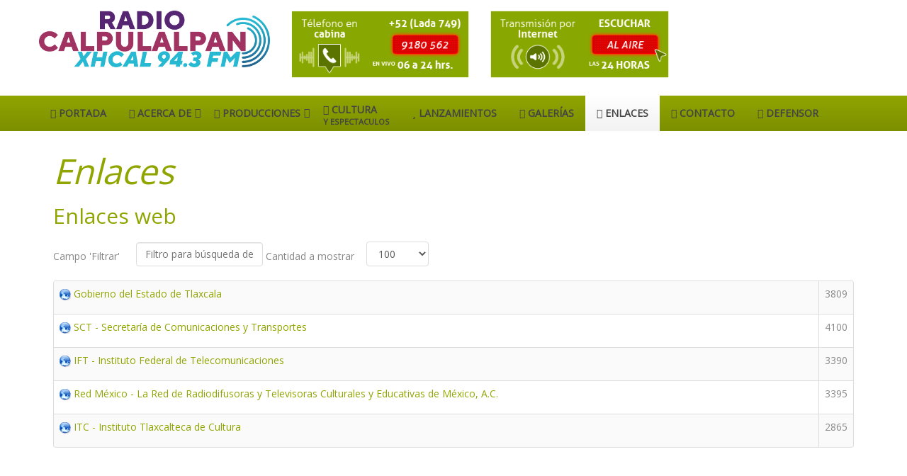

--- FILE ---
content_type: text/html; charset=utf-8
request_url: https://www.radiocalpulalpan.com/enlaces.html
body_size: 4946
content:
<!DOCTYPE html>
<html xml:lang="es-es" lang="es-es"  dir="ltr" class="bootstrap3 itemid-132 com_weblinks view-category top_menu_flexible">
<head>
  <base href="https://www.radiocalpulalpan.com/enlaces.html" />
  <meta http-equiv="content-type" content="text/html; charset=utf-8" />
  <meta name="keywords" content="radio, calpulalpan, municipio, san antonio calpulalpan, coracyt, noticias, tdt, snrt, televisión de Tlaxcala, sala de cine miguel n lira, Tlaxcala, chicago, dallas, los angeles, san francisco,  estados unidos, pulque, gusanos de maguey," />
  <meta name="viewport" content="width=device-width, initial-scale=1.0, maximum-scale=1.0, user-scalable=no" />
  <meta name="description" content="Radio Calpulalpan ¡Evolución 94.3!" />
  <title>Enlaces</title>
  <link href="https://www.radiocalpulalpan.com/enlaces.html" rel="canonical" />
  <link href="/enlaces.feed?type=rss" rel="alternate" type="application/rss+xml" title="RSS 2.0" />
  <link href="/enlaces.feed?type=atom" rel="alternate" type="application/atom+xml" title="Atom 1.0" />
  <link href="/templates/eximium/favicon.ico" rel="shortcut icon" type="image/vnd.microsoft.icon" />
  <link rel="stylesheet" href="https://www.radiocalpulalpan.com/media/zenanimate/css/animate.css" type="text/css" />
  <link rel="stylesheet" href="/templates/eximium/css_compiled/template-olive.css" type="text/css" />
  <link rel="stylesheet" href="https://fonts.googleapis.com/css?family=Open+Sans%7CCantata+One:300,400,600,700,800" type="text/css" />
  <style type="text/css">
body{font-size:14px;}#logo,#logoholder{width:326px;height:80px;}.yjsgsitew{width:1200px;}#midblock{width:100%;}#insetsholder_2t,#insetsholder_2b{width:0%;}#logo{background: url(https://www.radiocalpulalpan.com/images/stock/img-varios/logo-radiocalp-web2024-2.png)  no-repeat 0px 0px; !important;}ul.yjsgmenu div.ulholder ul{width:220px;}ul.yjsgmenu ul div.ulholder{left:100%;}ul.yjsgmenu ul.level1,ul.yjsgmenu.megadropline ul.level2{margin-top:10px;}ul.yjsgmenu ul ul {margin-left:10px;}
.yjsgrtl ul.yjsgmenu ul ul {margin-right:10px;}body,h1,h2,h3,h4,h5,h6,.article_title,.module_title,.pagetitle{font-family:Open Sans==Cantata One,sans400;}a,.highlight,[class*='facolor'].fa:before,#features-tabs .yjsgShortcodeTabs li.active a,.eximium-list li a:hover,.yjsgmenu li a:hover{color:#90A500;}.yjsg1,.eximium-intro .fa-border,#features-tabs .yjsgShortcodeTabs li a,[class*='yjsg-button-color']{background:#90A500;}::selection{background:#90A500;}::-moz-selection{background:#90A500;}.eximium-intro .fa-border:after{border-color:#90A500 transparent;}#features-tabs .yjsgShortcodeTabs{border-color:#90A500;}a:focus,a:hover,.yjsg1 a:hover{color:#4d5900;}[class*='yjsg-button-color']:hover{background:#637200;}[class*='yjsg-button-color']{background:#90A500;}[class*='yjsg-button-color']:hover{background:#7a8c00;}#typosticky.yjsg-sticky.fixed{max-width:1200px;margin:0 auto;padding:15px;}.yjsg-sub-heading,.yjsg-sticky-menu a.active-scroll,[data-sticky-block] a.active-scroll:before{border-color:#90A500;}[class*='facolor'].fa:before{color:#90A500;}#header1.yjsgxhtml{width:33.33%;}#header2.yjsgxhtml{width:33.33%;}#header3.yjsgxhtml{width:33.33%;}
  </style>
  <script src="/media/jui/js/jquery.min.js" type="text/javascript"></script>
  <script src="/media/jui/js/jquery-noconflict.js" type="text/javascript"></script>
  <script src="/media/jui/js/jquery-migrate.min.js" type="text/javascript"></script>
  <script src="/media/system/js/mootools-core.js" type="text/javascript"></script>
  <script src="/media/system/js/core.js" type="text/javascript"></script>
  <script src="/media/system/js/mootools-more.js" type="text/javascript"></script>
  <script src="/plugins/system/yjsg/assets/src/yjsg.jquicustom.min.js" type="text/javascript"></script>
  <script src="/plugins/system/yjsg/assets/bootstrap3/js/bootstrap.min.js" type="text/javascript"></script>
  <script src="/plugins/system/yjsg/assets/src/yjsg.responsive.js" type="text/javascript"></script>
  <script src="/plugins/system/yjsg/assets/src/yjsg.site.plugins.js" type="text/javascript"></script>
  <script src="/plugins/system/yjsg/assets/src/yjsg.site.js" type="text/javascript"></script>
  <script src="/plugins/system/yjsg/assets/src/mediaelement/mediaelement-and-player.min.js" type="text/javascript"></script>
  <script src="/plugins/system/yjsg/assets/src/mediaelement/froogaloop2.min.js" type="text/javascript"></script>
  <script src="/plugins/system/yjsg/assets/src/magnific/yjsg.magnific.popup.min.js" type="text/javascript"></script>
  <script type="text/javascript">
jQuery(document).ready(function(){
	jQuery('.hasTooltip').tooltip({"html": true,"container": "body"});
});
  </script>
  <link rel="apple-touch-icon" sizes="57x57" href="/templates/eximium/images/system/appleicons/apple-icon-57x57.png" />
  <link rel="apple-touch-icon" sizes="72x72" href="/templates/eximium/images/system/appleicons/apple-icon-72x72.png" />
  <link rel="apple-touch-icon" sizes="114x114" href="/templates/eximium/images/system/appleicons/apple-icon-114x114.png" />
  <link rel="apple-touch-icon" sizes="144x144" href="/templates/eximium/images/system/appleicons/apple-icon-144x144.png" />
<!-- Google tag (gtag.js) -->
<script async src="https://www.googletagmanager.com/gtag/js?id=G-M5RYW5GJ11"></script>
<script>
  window.dataLayer = window.dataLayer || [];
  function gtag(){dataLayer.push(arguments);}
  gtag('js', new Date());

  gtag('config', 'G-M5RYW5GJ11');
</script>

<script type='text/javascript' src='https://platform-api.sharethis.com/js/sharethis.js#property=66e7eaddabc00d00197c008b&product=sop' async='async'></script></head>
<body id="stylefont" class="yjsgbody style_olive yjsgbr-chrome">
	<div id="centertop" class="centered yjsgsitew">
				 <!--header-->
<div id="header" class="inside-container">
     <div id="logoholder">
		<div id="logo">
		 		  <a href="https://www.radiocalpulalpan.com/"></a>
		  		</div>
	</div>
    <!-- end logo -->
   <div id="yjsgheadergrid" class="yjsg_grid yjsgheadergw"><div id="header1" class="yjsgxhtml first_mod"><div class="yjsquare modid98"><div class="yjsquare_in"><div class="sharethis-inline-follow-buttons"></div></div></div></div><div id="header2" class="yjsgxhtml"><div class="yjsquare modid99"><div class="yjsquare_in"><p class="yjsg-center"><img src="/images/stock/img-varios/telefono-en-cabina.png" alt="telefono-en-cabina" /></p></div></div></div><div id="header3" class="yjsgxhtml last_mod lastModule"><div class="yjsquare modid108"><div class="yjsquare_in"><p class="yjsg-center"><a href="https://www.radiocalpulalpan.com/player/envivo.html" target="_blank" title="En vivo | Radio Calpulalpan 94.3 FM"><img src="/images/stock/img-varios/al-aire.png" alt="al-aire" /></a></p></div></div></div></div></div>
  <!-- end header -->
	</div>
		<!--top menu-->
    <div id="topmenu_holder" class="yjsgmega">
      <div class="yjsg-menu top_menu yjsgsitew inside-container">
          <div id="horiznav" class="horiznav"><ul class="yjsgmenu megadropdown">
	<li class="item101 level0 first"><span class="mymarg"><a class="yjanchor  first" href="/"><span class="yjm_has_none"><span class="yjm_title"><i class="fa fa-home"></i> Portada</span></span></a></span></li><li class="haschild item115 level0"><span class="child"><a class="yjanchor " href="/acerca-de.html"><span class="yjm_has_none"><span class="yjm_title"><i class="fa fa-file-text"></i> Acerca de</span></span></a></span><div class="ulholder level1 nogroup"><ul class="subul_main level1 nogroup"><li class="item116 level1 first"><span class="mymarg"><a class="yjanchor  first" href="/acerca-de/historia.html"><span class="yjm_has_none"><span class="yjm_title"><i class="fa fa-caret-right"></i> Historia</span></span></a></span></li><li class="item117 level1"><span class="mymarg"><a class="yjanchor " href="/acerca-de/perfil.html"><span class="yjm_has_none"><span class="yjm_title"><i class="fa fa-caret-right"></i> Perfil</span></span></a></span></li><li class="item118 level1"><span class="mymarg"><a class="yjanchor " href="/acerca-de/mision-y-vision.html"><span class="yjm_has_none"><span class="yjm_title"><i class="fa fa-caret-right"></i> Misión y Visión</span></span></a></span></li><li class="item119 level1"><span class="mymarg"><a class="yjanchor " href="/acerca-de/mapa-de-cobertura.html"><span class="yjm_has_none"><span class="yjm_title"><i class="fa fa-caret-right"></i> Mapa de cobertura</span></span></a></span></li><li class="item120 level1 lilast"><span class="mymarg"><a class="yjanchor last" href="/acerca-de/directorio-del-personal.html"><span class="yjm_has_none"><span class="yjm_title"><i class="fa fa-caret-right"></i> Directorio del personal</span></span></a></span></li></ul></div></li><li class="haschild item121 level0"><span class="child"><a class="yjanchor " href="/producciones.html"><span class="yjm_has_none"><span class="yjm_title"><i class="fa fa-microphone"></i> Producciones</span></span></a></span><div class="ulholder level1 nogroup"><ul class="subul_main level1 nogroup"><li class="item122 level1 first"><span class="mymarg"><a class="yjanchor  first" href="/producciones/el-especial.html"><span class="yjm_has_none"><span class="yjm_title"><i class="fa fa-caret-right"></i> El Especial</span></span></a></span></li><li class="item125 level1"><span class="mymarg"><a class="yjanchor " href="/producciones/hablemos-d.html"><span class="yjm_has_none"><span class="yjm_title"><i class="fa fa-caret-right"></i> Hablemos D</span></span></a></span></li><li class="item178 level1"><span class="mymarg"><a class="yjanchor " href="/producciones/caminar-femenino.html"><span class="yjm_has_none"><span class="yjm_title"><i class="fa fa-caret-right"></i> Caminar Femenino</span></span></a></span></li><li class="item179 level1 lilast"><span class="mymarg"><a class="yjanchor last" href="/producciones/el-sillon-de-la-imaginacion.html"><span class="yjm_has_none"><span class="yjm_title"><i class="fa fa-caret-right"></i> El Sillón de la Imaginación</span></span></a></span></li></ul></div></li><li class="item129 level0"><span class="mymarg"><a class="yjanchor " href="/cultura-y-espectaculos.html"><span class="yjm_has_desc"><span class="yjm_title"><i class="fa fa-bookmark"></i> Cultura</span><span class="yjm_desc">y Espectaculos</span></span></a></span></li><li class="item130 level0"><span class="mymarg"><a class="yjanchor " href="/lanzamientos.html"><span class="yjm_has_none"><span class="yjm_title"><i class="fa fa-star"></i> Lanzamientos</span></span></a></span></li><li class="item131 level0"><span class="mymarg"><a class="yjanchor " href="/galerias.html"><span class="yjm_has_none"><span class="yjm_title"><i class="fa fa-camera"></i> Galerías</span></span></a></span></li><li id="current" class=" active item132 level0"><span class="mymarg"><a class="yjanchor  activepath " href="/enlaces.html"><span class="yjm_has_none"><span class="yjm_title"><i class="fa fa-link"></i> Enlaces</span></span></a></span></li><li class="item133 level0"><span class="mymarg"><a class="yjanchor " href="/contacto.html"><span class="yjm_has_none"><span class="yjm_title"><i class="fa fa-phone-square"></i> Contacto</span></span></a></span></li><li class="item180 level0"><span class="mymarg"><a class="yjanchor " href="/defensor.html"><span class="yjm_has_none"><span class="yjm_title"><i class="fa fa-user"></i> Defensor</span></span></a></span></li></ul></div>
      </div>
  </div>
  <!-- end top menu -->
									<!-- end centartop-->
	<div id="centerbottom" class="centered yjsgsitew">
		<!--MAIN LAYOUT HOLDER -->
<div id="holder2" class="holders">
	<!-- messages -->
	<div class="yjsg-system-msg inside-container">
		
	</div>
	<!-- end messages -->
		<!-- MID BLOCK -->
	<div id="midblock" class="sidebars sidebar-main">
									<!-- component -->
			<div class="inside-container">
				<div class="weblink-category">
<h1 class="pagetitle">
	Enlaces</h1>
<h2 class="pagetitle">
	Enlaces web</h2>
	<div class="category-desc">
			<div class="clr"></div>
	</div>


<form action="https://www.radiocalpulalpan.com/enlaces.html" method="post" name="adminForm" id="adminForm" class="yjsg-form">
		<div class="yjsg-form-group-inline">
						<label class="filter-search-lbl" for="filter-search">Campo 'Filtrar'&#160;</label>
				<div class="yjsg-element-holder">
					<input type="text" name="filter-search" id="filter-search" value="" class="yjsg-form-element" onchange="document.adminForm.submit();" title="Filtro para búsqueda de enlaces web" placeholder="Filtro para búsqueda de enlaces web" />
				</div>
								Cantidad a mostrar &#160;
				<div class="yjsg-element-holder">
					<select id="limit" name="limit" class="inputbox input-mini" size="1" onchange="this.form.submit()">
	<option value="5">5</option>
	<option value="10">10</option>
	<option value="15">15</option>
	<option value="20">20</option>
	<option value="25">25</option>
	<option value="30">30</option>
	<option value="50">50</option>
	<option value="100" selected="selected">100</option>
	<option value="0">Todos</option>
</select>
				</div>
			</div>
		<table class="yjsg-table-bordered">
			<tbody>
						<tr class="sectiontableentry1" >
		
			<td class="title">
			<p>
									<img src="/media/system/images/weblink.png" alt="Enlace web" />								<a href="/enlaces.html?task=weblink.go&amp;id=1" class="category" rel="nofollow">Gobierno del Estado de Tlaxcala	 </a>				
									</p>
																												</td>
				<td class="hits" width="3%">
			3809		</td>
			</tr>
						<tr class="sectiontableentry2" >
		
			<td class="title">
			<p>
									<img src="/media/system/images/weblink.png" alt="Enlace web" />								<a href="/enlaces.html?task=weblink.go&amp;id=2" class="category" rel="nofollow">SCT - Secretaría de Comunicaciones y Transportes	 </a>				
									</p>
																												</td>
				<td class="hits" width="3%">
			4100		</td>
			</tr>
						<tr class="sectiontableentry1" >
		
			<td class="title">
			<p>
									<img src="/media/system/images/weblink.png" alt="Enlace web" />								<a href="/enlaces.html?task=weblink.go&amp;id=3" class="category" rel="nofollow">IFT - Instituto Federal de Telecomunicaciones </a>				
									</p>
																												</td>
				<td class="hits" width="3%">
			3390		</td>
			</tr>
						<tr class="sectiontableentry2" >
		
			<td class="title">
			<p>
									<img src="/media/system/images/weblink.png" alt="Enlace web" />								<a href="/enlaces.html?task=weblink.go&amp;id=4" class="category" rel="nofollow">Red México - La Red de Radiodifusoras y Televisoras Culturales y Educativas de México, A.C.	 </a>				
									</p>
																												</td>
				<td class="hits" width="3%">
			3395		</td>
			</tr>
						<tr class="sectiontableentry1" >
		
			<td class="title">
			<p>
									<img src="/media/system/images/weblink.png" alt="Enlace web" />								<a href="/enlaces.html?task=weblink.go&amp;id=5" class="category" rel="nofollow">ITC - Instituto Tlaxcalteca de Cultura	 </a>				
									</p>
																												</td>
				<td class="hits" width="3%">
			2865		</td>
			</tr>
	</tbody>
</table>

						<div class="yjsg-pagination">
							<p class="yjsg-pagination-counter">
									</p>
										</div>
				<div>
			<input type="hidden" name="filter_order" value="ordering" />
			<input type="hidden" name="filter_order_Dir" value="ASC" />
			<input type="hidden" name="task" value="" />
		</div>
	</form>
</div>
			</div>
			<!-- end component -->
								<!-- end mid block insidem class -->
	</div>
	<!-- end mid block div -->
						</div>
<!-- end holder div -->
			</div>
	<!-- end centerbottom-->
	
		<div class="footer_out yjsgouts">
	<!-- footer -->
<div id="footer" class="inside-container yjsgsitew">
  <div id="youjoomla">
            <div id="footmod">
            <p><a href="https://www.coracyt.gob.mx/transparencia/aviso-de-privacidad" title="Consulta nuestro Aviso de Privacidad" target="_blank">Aviso de Privacidad</a></p>
<div id="gtx-trans" style="position: absolute; left: -34px; top: -15px;">
<div class="gtx-trans-icon"></div>
</div>
        </div>
	    	<div id="cp">
		<div class="yjsgcp">Copyright &copy; <span>Radio Calpulalpan 94.3 FM</span> 2026 Todos los derechos reservados.</div>			       </div>
  </div>
</div>
<!-- end footer -->
	<script type="text/javascript"> var logo_w = '326'; var site_w = '1200'; var site_f = '14px'; var sp='https://www.radiocalpulalpan.com/'; var tp ='eximium'; var compileme =0; var fontc ='eximium_35041461087444'; var bootstrapv='bootstrap3'; var yver='3'; var yjsglegacy='0'; var yjsgrtl='2'; var menuanimation='fade';var menuanimationspeed=300; var _gaq = _gaq || []; _gaq.push(['_setAccount', 'Your google code']); _gaq.push(['_trackPageview']); (function() { var ga = document.createElement('script'); ga.type = 'text/javascript'; ga.async = true; ga.src = ('https:' == document.location.protocol ? 'https://ssl' : 'http://www') + '.google-analytics.com/ga.js'; var s = document.getElementsByTagName('script')[0]; s.parentNode.insertBefore(ga, s); })(); </script>
	</div>
		<div id="mmenu_holder">
  <span class="yjmm_select" id="yjmm_selectid">Enlaces</span>
  <select id="mmenu" class="yjstyled">
            <option value="/">&nbsp;Portada</option>
            <option value="/acerca-de.html">&nbsp;Acerca de</option>
            <option value="/acerca-de/historia.html">&nbsp;--Historia</option>
            <option value="/acerca-de/perfil.html">&nbsp;--Perfil</option>
            <option value="/acerca-de/mision-y-vision.html">&nbsp;--Misión y Visión</option>
            <option value="/acerca-de/mapa-de-cobertura.html">&nbsp;--Mapa de cobertura</option>
            <option value="/acerca-de/directorio-del-personal.html">&nbsp;--Directorio del personal</option>
            <option value="/producciones.html">&nbsp;Producciones</option>
            <option value="/producciones/el-especial.html">&nbsp;--El Especial</option>
            <option value="/producciones/hablemos-d.html">&nbsp;--Hablemos D</option>
            <option value="/producciones/caminar-femenino.html">&nbsp;--Caminar Femenino</option>
            <option value="/producciones/el-sillon-de-la-imaginacion.html">&nbsp;--El Sillón de la Imaginación</option>
            <option value="/cultura-y-espectaculos.html">&nbsp;Cultura</option>
            <option value="/lanzamientos.html">&nbsp;Lanzamientos</option>
            <option value="/galerias.html">&nbsp;Galerías</option>
            <option value="/enlaces.html" selected="selected">&nbsp;Enlaces</option>
            <option value="/contacto.html">&nbsp;Contacto</option>
            <option value="/defensor.html">&nbsp;Defensor</option>
        </select>
</div>		</body>
</html>